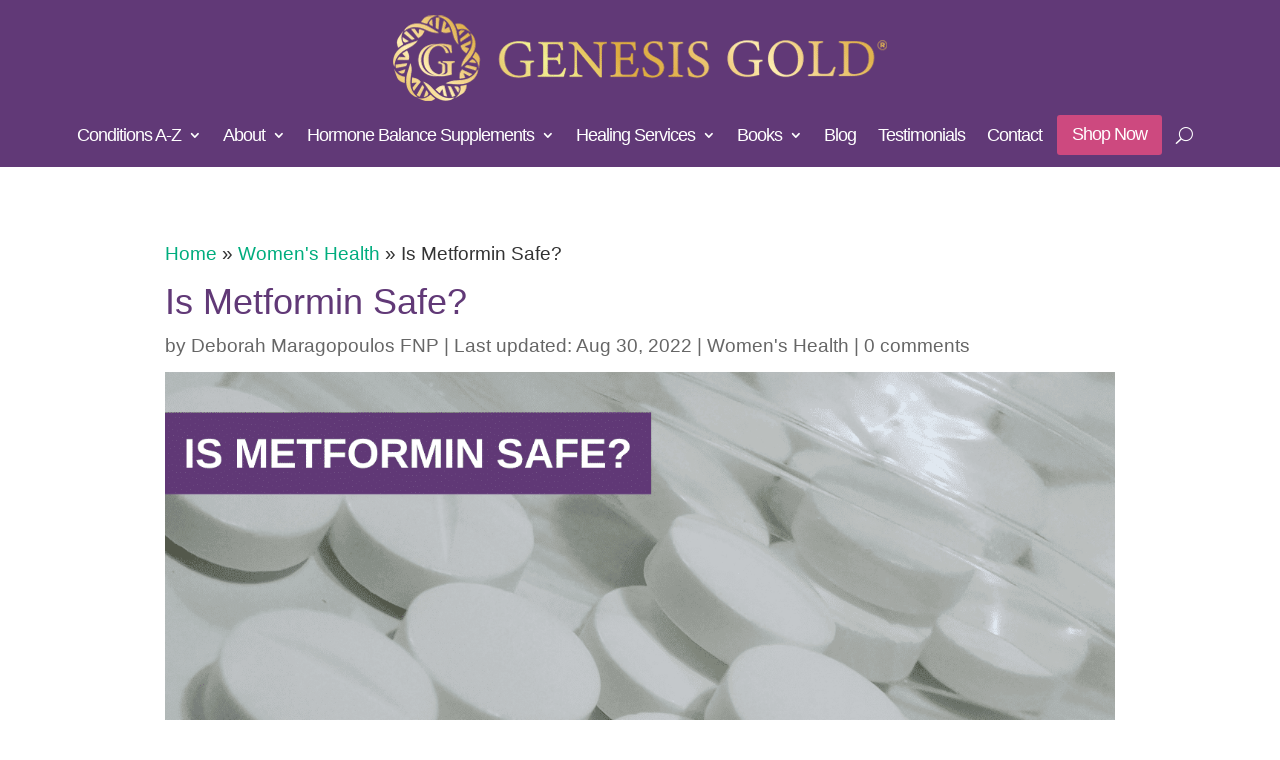

--- FILE ---
content_type: text/html;charset=UTF-8
request_url: https://genesis.refersion.com/tracker/v3/xdomain/pub_244df0166d2c1b548c1d.html
body_size: -238
content:
<!DOCTYPE html><html><head><script src="https://genesis.refersion.com/js/xdLocalStoragePostMessageApi.min.js?v=58.460005260287"></script></head><body></body></html>
